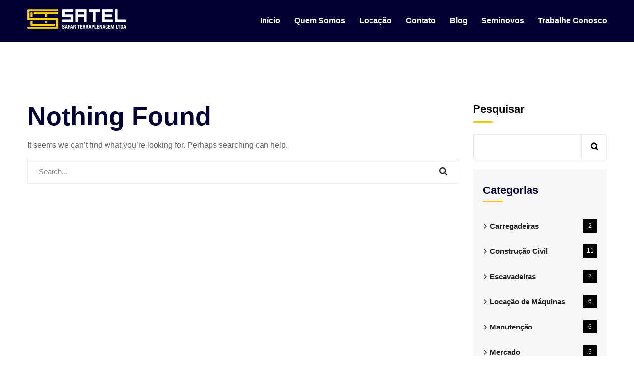

--- FILE ---
content_type: text/html; charset=UTF-8
request_url: https://satel.com.br/author/julia/
body_size: 11331
content:
<!doctype html><html lang="pt-BR" prefix="og: https://ogp.me/ns#"><head><script data-no-optimize="1">var litespeed_docref=sessionStorage.getItem("litespeed_docref");litespeed_docref&&(Object.defineProperty(document,"referrer",{get:function(){return litespeed_docref}}),sessionStorage.removeItem("litespeed_docref"));</script> <meta charset="UTF-8"><link data-optimized="2" rel="stylesheet" href="https://satel.com.br/wp-content/litespeed/css/fe30d22bdc509b6c2387896940bb9f44.css?ver=49e79" /><meta name="viewport" content="width=device-width, initial-scale=1"><link rel="profile" href="//gmpg.org/xfn/11"><title>Julia - Satel</title><meta name="robots" content="follow, noindex"/><meta property="og:locale" content="pt_BR" /><meta property="og:type" content="profile" /><meta property="og:title" content="Julia - Satel" /><meta property="og:url" content="https://satel.com.br/author/julia/" /><meta property="og:site_name" content="Satel" /><meta name="twitter:card" content="summary_large_image" /><meta name="twitter:title" content="Julia - Satel" /><meta name="twitter:label1" content="Nome" /><meta name="twitter:data1" content="Julia" /> <script type="application/ld+json" class="rank-math-schema">{"@context":"https://schema.org","@graph":[{"@type":"Person","@id":"https://satel.com.br/#person","name":"Satel","image":{"@type":"ImageObject","@id":"https://satel.com.br/#logo","url":"https://satel.com.br/wp-content/uploads/2021/12/logosatel.png","contentUrl":"https://satel.com.br/wp-content/uploads/2021/12/logosatel.png","caption":"Satel","inLanguage":"pt-BR","width":"320","height":"63"}},{"@type":"WebSite","@id":"https://satel.com.br/#website","url":"https://satel.com.br","name":"Satel","alternateName":"Satel","publisher":{"@id":"https://satel.com.br/#person"},"inLanguage":"pt-BR"},{"@type":"ProfilePage","@id":"https://satel.com.br/author/julia/#webpage","url":"https://satel.com.br/author/julia/","name":"Julia - Satel","isPartOf":{"@id":"https://satel.com.br/#website"},"inLanguage":"pt-BR"},{"@type":"Person","@id":"https://satel.com.br/author/julia/","name":"Julia","url":"https://satel.com.br/author/julia/","image":{"@type":"ImageObject","@id":"https://satel.com.br/wp-content/litespeed/avatar/95401742314d37e526ebc07a16470273.jpg?ver=1768935195","url":"https://satel.com.br/wp-content/litespeed/avatar/95401742314d37e526ebc07a16470273.jpg?ver=1768935195","caption":"Julia","inLanguage":"pt-BR"},"mainEntityOfPage":{"@id":"https://satel.com.br/author/julia/#webpage"}}]}</script> <link rel='dns-prefetch' href='//fonts.googleapis.com' /><link rel="alternate" type="application/rss+xml" title="Feed para Satel &raquo;" href="https://satel.com.br/feed/" /><link rel="alternate" type="application/rss+xml" title="Feed de comentários para Satel &raquo;" href="https://satel.com.br/comments/feed/" /><link rel="alternate" type="application/rss+xml" title="Satel &raquo; Feed dos posts para Julia" href="https://satel.com.br/author/julia/feed/" /><style id='wp-img-auto-sizes-contain-inline-css' type='text/css'>img:is([sizes=auto i],[sizes^="auto," i]){contain-intrinsic-size:3000px 1500px}
/*# sourceURL=wp-img-auto-sizes-contain-inline-css */</style><style id='wp-block-search-inline-css' type='text/css'>.wp-block-search__button{margin-left:10px;word-break:normal}.wp-block-search__button.has-icon{line-height:0}.wp-block-search__button svg{height:1.25em;min-height:24px;min-width:24px;width:1.25em;fill:currentColor;vertical-align:text-bottom}:where(.wp-block-search__button){border:1px solid #ccc;padding:6px 10px}.wp-block-search__inside-wrapper{display:flex;flex:auto;flex-wrap:nowrap;max-width:100%}.wp-block-search__label{width:100%}.wp-block-search.wp-block-search__button-only .wp-block-search__button{box-sizing:border-box;display:flex;flex-shrink:0;justify-content:center;margin-left:0;max-width:100%}.wp-block-search.wp-block-search__button-only .wp-block-search__inside-wrapper{min-width:0!important;transition-property:width}.wp-block-search.wp-block-search__button-only .wp-block-search__input{flex-basis:100%;transition-duration:.3s}.wp-block-search.wp-block-search__button-only.wp-block-search__searchfield-hidden,.wp-block-search.wp-block-search__button-only.wp-block-search__searchfield-hidden .wp-block-search__inside-wrapper{overflow:hidden}.wp-block-search.wp-block-search__button-only.wp-block-search__searchfield-hidden .wp-block-search__input{border-left-width:0!important;border-right-width:0!important;flex-basis:0;flex-grow:0;margin:0;min-width:0!important;padding-left:0!important;padding-right:0!important;width:0!important}:where(.wp-block-search__input){appearance:none;border:1px solid #949494;flex-grow:1;font-family:inherit;font-size:inherit;font-style:inherit;font-weight:inherit;letter-spacing:inherit;line-height:inherit;margin-left:0;margin-right:0;min-width:3rem;padding:8px;text-decoration:unset!important;text-transform:inherit}:where(.wp-block-search__button-inside .wp-block-search__inside-wrapper){background-color:#fff;border:1px solid #949494;box-sizing:border-box;padding:4px}:where(.wp-block-search__button-inside .wp-block-search__inside-wrapper) .wp-block-search__input{border:none;border-radius:0;padding:0 4px}:where(.wp-block-search__button-inside .wp-block-search__inside-wrapper) .wp-block-search__input:focus{outline:none}:where(.wp-block-search__button-inside .wp-block-search__inside-wrapper) :where(.wp-block-search__button){padding:4px 8px}.wp-block-search.aligncenter .wp-block-search__inside-wrapper{margin:auto}.wp-block[data-align=right] .wp-block-search.wp-block-search__button-only .wp-block-search__inside-wrapper{float:right}
/*# sourceURL=https://satel.com.br/wp-includes/blocks/search/style.min.css */</style><style id='global-styles-inline-css' type='text/css'>:root{--wp--preset--aspect-ratio--square: 1;--wp--preset--aspect-ratio--4-3: 4/3;--wp--preset--aspect-ratio--3-4: 3/4;--wp--preset--aspect-ratio--3-2: 3/2;--wp--preset--aspect-ratio--2-3: 2/3;--wp--preset--aspect-ratio--16-9: 16/9;--wp--preset--aspect-ratio--9-16: 9/16;--wp--preset--color--black: #000000;--wp--preset--color--cyan-bluish-gray: #abb8c3;--wp--preset--color--white: #ffffff;--wp--preset--color--pale-pink: #f78da7;--wp--preset--color--vivid-red: #cf2e2e;--wp--preset--color--luminous-vivid-orange: #ff6900;--wp--preset--color--luminous-vivid-amber: #fcb900;--wp--preset--color--light-green-cyan: #7bdcb5;--wp--preset--color--vivid-green-cyan: #00d084;--wp--preset--color--pale-cyan-blue: #8ed1fc;--wp--preset--color--vivid-cyan-blue: #0693e3;--wp--preset--color--vivid-purple: #9b51e0;--wp--preset--gradient--vivid-cyan-blue-to-vivid-purple: linear-gradient(135deg,rgb(6,147,227) 0%,rgb(155,81,224) 100%);--wp--preset--gradient--light-green-cyan-to-vivid-green-cyan: linear-gradient(135deg,rgb(122,220,180) 0%,rgb(0,208,130) 100%);--wp--preset--gradient--luminous-vivid-amber-to-luminous-vivid-orange: linear-gradient(135deg,rgb(252,185,0) 0%,rgb(255,105,0) 100%);--wp--preset--gradient--luminous-vivid-orange-to-vivid-red: linear-gradient(135deg,rgb(255,105,0) 0%,rgb(207,46,46) 100%);--wp--preset--gradient--very-light-gray-to-cyan-bluish-gray: linear-gradient(135deg,rgb(238,238,238) 0%,rgb(169,184,195) 100%);--wp--preset--gradient--cool-to-warm-spectrum: linear-gradient(135deg,rgb(74,234,220) 0%,rgb(151,120,209) 20%,rgb(207,42,186) 40%,rgb(238,44,130) 60%,rgb(251,105,98) 80%,rgb(254,248,76) 100%);--wp--preset--gradient--blush-light-purple: linear-gradient(135deg,rgb(255,206,236) 0%,rgb(152,150,240) 100%);--wp--preset--gradient--blush-bordeaux: linear-gradient(135deg,rgb(254,205,165) 0%,rgb(254,45,45) 50%,rgb(107,0,62) 100%);--wp--preset--gradient--luminous-dusk: linear-gradient(135deg,rgb(255,203,112) 0%,rgb(199,81,192) 50%,rgb(65,88,208) 100%);--wp--preset--gradient--pale-ocean: linear-gradient(135deg,rgb(255,245,203) 0%,rgb(182,227,212) 50%,rgb(51,167,181) 100%);--wp--preset--gradient--electric-grass: linear-gradient(135deg,rgb(202,248,128) 0%,rgb(113,206,126) 100%);--wp--preset--gradient--midnight: linear-gradient(135deg,rgb(2,3,129) 0%,rgb(40,116,252) 100%);--wp--preset--font-size--small: 13px;--wp--preset--font-size--medium: 20px;--wp--preset--font-size--large: 36px;--wp--preset--font-size--x-large: 42px;--wp--preset--spacing--20: 0.44rem;--wp--preset--spacing--30: 0.67rem;--wp--preset--spacing--40: 1rem;--wp--preset--spacing--50: 1.5rem;--wp--preset--spacing--60: 2.25rem;--wp--preset--spacing--70: 3.38rem;--wp--preset--spacing--80: 5.06rem;--wp--preset--shadow--natural: 6px 6px 9px rgba(0, 0, 0, 0.2);--wp--preset--shadow--deep: 12px 12px 50px rgba(0, 0, 0, 0.4);--wp--preset--shadow--sharp: 6px 6px 0px rgba(0, 0, 0, 0.2);--wp--preset--shadow--outlined: 6px 6px 0px -3px rgb(255, 255, 255), 6px 6px rgb(0, 0, 0);--wp--preset--shadow--crisp: 6px 6px 0px rgb(0, 0, 0);}:where(.is-layout-flex){gap: 0.5em;}:where(.is-layout-grid){gap: 0.5em;}body .is-layout-flex{display: flex;}.is-layout-flex{flex-wrap: wrap;align-items: center;}.is-layout-flex > :is(*, div){margin: 0;}body .is-layout-grid{display: grid;}.is-layout-grid > :is(*, div){margin: 0;}:where(.wp-block-columns.is-layout-flex){gap: 2em;}:where(.wp-block-columns.is-layout-grid){gap: 2em;}:where(.wp-block-post-template.is-layout-flex){gap: 1.25em;}:where(.wp-block-post-template.is-layout-grid){gap: 1.25em;}.has-black-color{color: var(--wp--preset--color--black) !important;}.has-cyan-bluish-gray-color{color: var(--wp--preset--color--cyan-bluish-gray) !important;}.has-white-color{color: var(--wp--preset--color--white) !important;}.has-pale-pink-color{color: var(--wp--preset--color--pale-pink) !important;}.has-vivid-red-color{color: var(--wp--preset--color--vivid-red) !important;}.has-luminous-vivid-orange-color{color: var(--wp--preset--color--luminous-vivid-orange) !important;}.has-luminous-vivid-amber-color{color: var(--wp--preset--color--luminous-vivid-amber) !important;}.has-light-green-cyan-color{color: var(--wp--preset--color--light-green-cyan) !important;}.has-vivid-green-cyan-color{color: var(--wp--preset--color--vivid-green-cyan) !important;}.has-pale-cyan-blue-color{color: var(--wp--preset--color--pale-cyan-blue) !important;}.has-vivid-cyan-blue-color{color: var(--wp--preset--color--vivid-cyan-blue) !important;}.has-vivid-purple-color{color: var(--wp--preset--color--vivid-purple) !important;}.has-black-background-color{background-color: var(--wp--preset--color--black) !important;}.has-cyan-bluish-gray-background-color{background-color: var(--wp--preset--color--cyan-bluish-gray) !important;}.has-white-background-color{background-color: var(--wp--preset--color--white) !important;}.has-pale-pink-background-color{background-color: var(--wp--preset--color--pale-pink) !important;}.has-vivid-red-background-color{background-color: var(--wp--preset--color--vivid-red) !important;}.has-luminous-vivid-orange-background-color{background-color: var(--wp--preset--color--luminous-vivid-orange) !important;}.has-luminous-vivid-amber-background-color{background-color: var(--wp--preset--color--luminous-vivid-amber) !important;}.has-light-green-cyan-background-color{background-color: var(--wp--preset--color--light-green-cyan) !important;}.has-vivid-green-cyan-background-color{background-color: var(--wp--preset--color--vivid-green-cyan) !important;}.has-pale-cyan-blue-background-color{background-color: var(--wp--preset--color--pale-cyan-blue) !important;}.has-vivid-cyan-blue-background-color{background-color: var(--wp--preset--color--vivid-cyan-blue) !important;}.has-vivid-purple-background-color{background-color: var(--wp--preset--color--vivid-purple) !important;}.has-black-border-color{border-color: var(--wp--preset--color--black) !important;}.has-cyan-bluish-gray-border-color{border-color: var(--wp--preset--color--cyan-bluish-gray) !important;}.has-white-border-color{border-color: var(--wp--preset--color--white) !important;}.has-pale-pink-border-color{border-color: var(--wp--preset--color--pale-pink) !important;}.has-vivid-red-border-color{border-color: var(--wp--preset--color--vivid-red) !important;}.has-luminous-vivid-orange-border-color{border-color: var(--wp--preset--color--luminous-vivid-orange) !important;}.has-luminous-vivid-amber-border-color{border-color: var(--wp--preset--color--luminous-vivid-amber) !important;}.has-light-green-cyan-border-color{border-color: var(--wp--preset--color--light-green-cyan) !important;}.has-vivid-green-cyan-border-color{border-color: var(--wp--preset--color--vivid-green-cyan) !important;}.has-pale-cyan-blue-border-color{border-color: var(--wp--preset--color--pale-cyan-blue) !important;}.has-vivid-cyan-blue-border-color{border-color: var(--wp--preset--color--vivid-cyan-blue) !important;}.has-vivid-purple-border-color{border-color: var(--wp--preset--color--vivid-purple) !important;}.has-vivid-cyan-blue-to-vivid-purple-gradient-background{background: var(--wp--preset--gradient--vivid-cyan-blue-to-vivid-purple) !important;}.has-light-green-cyan-to-vivid-green-cyan-gradient-background{background: var(--wp--preset--gradient--light-green-cyan-to-vivid-green-cyan) !important;}.has-luminous-vivid-amber-to-luminous-vivid-orange-gradient-background{background: var(--wp--preset--gradient--luminous-vivid-amber-to-luminous-vivid-orange) !important;}.has-luminous-vivid-orange-to-vivid-red-gradient-background{background: var(--wp--preset--gradient--luminous-vivid-orange-to-vivid-red) !important;}.has-very-light-gray-to-cyan-bluish-gray-gradient-background{background: var(--wp--preset--gradient--very-light-gray-to-cyan-bluish-gray) !important;}.has-cool-to-warm-spectrum-gradient-background{background: var(--wp--preset--gradient--cool-to-warm-spectrum) !important;}.has-blush-light-purple-gradient-background{background: var(--wp--preset--gradient--blush-light-purple) !important;}.has-blush-bordeaux-gradient-background{background: var(--wp--preset--gradient--blush-bordeaux) !important;}.has-luminous-dusk-gradient-background{background: var(--wp--preset--gradient--luminous-dusk) !important;}.has-pale-ocean-gradient-background{background: var(--wp--preset--gradient--pale-ocean) !important;}.has-electric-grass-gradient-background{background: var(--wp--preset--gradient--electric-grass) !important;}.has-midnight-gradient-background{background: var(--wp--preset--gradient--midnight) !important;}.has-small-font-size{font-size: var(--wp--preset--font-size--small) !important;}.has-medium-font-size{font-size: var(--wp--preset--font-size--medium) !important;}.has-large-font-size{font-size: var(--wp--preset--font-size--large) !important;}.has-x-large-font-size{font-size: var(--wp--preset--font-size--x-large) !important;}
/*# sourceURL=global-styles-inline-css */</style><style id='classic-theme-styles-inline-css' type='text/css'>/*! This file is auto-generated */
.wp-block-button__link{color:#fff;background-color:#32373c;border-radius:9999px;box-shadow:none;text-decoration:none;padding:calc(.667em + 2px) calc(1.333em + 2px);font-size:1.125em}.wp-block-file__button{background:#32373c;color:#fff;text-decoration:none}
/*# sourceURL=/wp-includes/css/classic-themes.min.css */</style><style id='woocommerce-inline-inline-css' type='text/css'>.woocommerce form .form-row .required { visibility: visible; }
/*# sourceURL=woocommerce-inline-inline-css */</style><style id='industo-theme-inline-css' type='text/css'>@media screen and (max-width: 1199px) {
		        }
        		@media screen and (min-width: 1200px) {
				}
		a.logo-light img {
    display: none;
}

.logoPosition {
    display: none !important;
}

a.logo-light::after {
    content: url(https://satel.com.br/wp-content/uploads/2025/08/logosatel.webp);
}

a.logo-mobile img {
    display: none;
}

a.logo-mobile::after {
     content: url(https://satel.com.br/wp-content/uploads/2025/08/logosatel-1.webp);}
/*# sourceURL=industo-theme-inline-css */</style> <script type="litespeed/javascript" data-src="https://satel.com.br/wp-includes/js/jquery/jquery.min.js" id="jquery-core-js"></script> <link rel="https://api.w.org/" href="https://satel.com.br/wp-json/" /><link rel="alternate" title="JSON" type="application/json" href="https://satel.com.br/wp-json/wp/v2/users/2" /><link rel="EditURI" type="application/rsd+xml" title="RSD" href="https://satel.com.br/xmlrpc.php?rsd" /><meta name="generator" content="WordPress 6.9" /><meta name="generator" content="Redux 4.4.17" /><meta name="google-site-verification" content="4f_uyMMAtVAc5oc4Ma6wEFEtyGsFORVzYlxlun9YV1I" /> <script type="application/ld+json">[{"@context":"http:\/\/schema.org\/","@type":"WPHeader","url":"","headline":"Julia","description":""},{"@context":"http:\/\/schema.org\/","@type":"WPFooter","url":"","headline":"Julia","description":""}]</script>  <script type="application/ld+json">{"@context":"http:\/\/schema.org","@type":"Person","name":"Julia"}</script> <link rel="llms-sitemap" href="https://satel.com.br/llms.txt" /><style>.no-js img.lazyload {
				display: none;
			}

			figure.wp-block-image img.lazyloading {
				min-width: 150px;
			}

			.lazyload,
			.lazyloading {
				--smush-placeholder-width: 100px;
				--smush-placeholder-aspect-ratio: 1/1;
				width: var(--smush-placeholder-width) !important;
				aspect-ratio: var(--smush-placeholder-aspect-ratio) !important;
			}

						.lazyload, .lazyloading {
				opacity: 0;
			}

			.lazyloaded {
				opacity: 1;
				transition: opacity 400ms;
				transition-delay: 0ms;
			}</style><link rel="icon" type="image/png" href="https://satel.com.br/wp-content/uploads/2023/05/favicon-150x150-1.png"/>	<noscript><style>.woocommerce-product-gallery{ opacity: 1 !important; }</style></noscript><meta name="generator" content="Elementor 3.13.2; features: e_dom_optimization, e_optimized_assets_loading, e_optimized_css_loading, a11y_improvements, additional_custom_breakpoints; settings: css_print_method-external, google_font-enabled, font_display-swap"><style type="text/css">.broken_link, a.broken_link {
	text-decoration: line-through;
}</style><link rel="icon" href="https://satel.com.br/wp-content/uploads/2023/05/favicon-150x150-1-90x90.png" sizes="32x32" /><link rel="icon" href="https://satel.com.br/wp-content/uploads/2023/05/favicon-150x150-1.png" sizes="192x192" /><link rel="apple-touch-icon" href="https://satel.com.br/wp-content/uploads/2023/05/favicon-150x150-1.png" /><meta name="msapplication-TileImage" content="https://satel.com.br/wp-content/uploads/2023/05/favicon-150x150-1.png" /><style type="text/css" id="wp-custom-css">.ct-tabs5 .ct-tab-title .item-number {
	display: none;
}
.ct-tabs6 .ct-tab-title.active { 
    background-image: -webkit-linear-gradient(left, #facc04, #b2920d) !important;
}

.ct-main-menu > li.menu-item-has-children > a:after, .ct-main-menu > li.page_item_has_children > a:after { 
			display: none;
}


iframe .zfFormHeader.formHeaderInside {
    display: none !important;
}</style><style id="ct_theme_options-dynamic-css" title="dynamic-css" class="redux-options-output">body #ct-pagetitle{background-image:url('https://satel.com.br/wp-content/webp-express/webp-images/uploads/2022/01/estradas.jpeg.webp');}#ct-pagetitle:before{background-color:rgba(245,193,5,0.51);}a{color:#facc04;}a:hover{color:#f9d740;}a:active{color:#ffb805;}</style> <script type="litespeed/javascript">(function(w,d,s,l,i){w[l]=w[l]||[];w[l].push({'gtm.start':new Date().getTime(),event:'gtm.js'});var f=d.getElementsByTagName(s)[0],j=d.createElement(s),dl=l!='dataLayer'?'&l='+l:'';j.async=!0;j.src='https://www.googletagmanager.com/gtm.js?id='+i+dl;f.parentNode.insertBefore(j,f)})(window,document,'script','dataLayer','GTM-5953MRL3')</script> </head><body class="archive author author-julia author-2 wp-custom-logo wp-theme-industo theme-industo woocommerce-no-js group-blog hfeed redux-page  site-h1 body-default-font heading-default-font  site-404-default elementor-default elementor-kit-13978">
<noscript><iframe data-src="https://www.googletagmanager.com/ns.html?id=GTM-5953MRL3"
height="0" width="0" style="display:none;visibility:hidden" src="[data-uri]" class="lazyload" data-load-mode="1"></iframe></noscript><div id="page" class="site"><header id="ct-masthead"><div id="ct-header-default"><div id="ct-header" class="ct-header-main"><div class="container"><div class="row"><div class="ct-header-branding">
<a class="logo-mobile" href="https://satel.com.br/" title="Satel" rel="home"><img data-src="https://satel.com.br/wp-content/webp-express/webp-images/uploads/2023/05/logosatel.png.webp" alt="Satel" src="[data-uri]" class="lazyload" /></a><a class="logo-light" href="https://satel.com.br/" title="Satel" rel="home"><img data-src="https://satel.com.br/wp-content/webp-express/webp-images/themes/industo/assets/images/logo-light.png.webp" alt="Satel" src="[data-uri]" class="lazyload" /></a></div><div class="ct-header-navigation"><nav class="ct-main-navigation"><div class="ct-main-navigation-inner"><div class="ct-logo-mobile">
<a href="" title="" rel="home"><img data-src="https://satel.com.br/wp-content/webp-express/webp-images/uploads/2023/05/logosatel.png.webp" alt="" src="[data-uri]" class="lazyload" /></a></div><ul id="menu-primary-menu" class="ct-main-menu clearfix"><li id="menu-item-14463" class="menu-item menu-item-type-post_type menu-item-object-page menu-item-home menu-item-14463"><a href="https://satel.com.br/"><span>Início</span></a></li><li id="menu-item-13940" class="menu-item menu-item-type-post_type menu-item-object-page menu-item-13940"><a href="https://satel.com.br/quem-somos-satel/"><span>Quem Somos</span></a></li><li id="menu-item-14451" class="menu-item menu-item-type-custom menu-item-object-custom menu-item-has-children menu-item-14451"><a href="#"><span>Locação</span></a><ul class="sub-menu"><li id="menu-item-16751" class="menu-item menu-item-type-custom menu-item-object-custom menu-item-16751"><a href="https://satel.com.br/service/carregadeiras/"><span>Carregadeiras</span></a></li><li id="menu-item-16752" class="menu-item menu-item-type-custom menu-item-object-custom menu-item-16752"><a href="https://satel.com.br/service/escavadeiras/"><span>Escavadeiras</span></a></li><li id="menu-item-16753" class="menu-item menu-item-type-custom menu-item-object-custom menu-item-16753"><a href="https://satel.com.br/service/retroescavadeiras/"><span>Retroescavadeiras</span></a></li><li id="menu-item-16754" class="menu-item menu-item-type-custom menu-item-object-custom menu-item-16754"><a href="https://satel.com.br/service/motoniveladoras/"><span>Motoniveladoras</span></a></li><li id="menu-item-16755" class="menu-item menu-item-type-custom menu-item-object-custom menu-item-16755"><a href="https://satel.com.br/service/rolos-vibratorios/"><span>Rolos Vibratórios</span></a></li><li id="menu-item-16756" class="menu-item menu-item-type-custom menu-item-object-custom menu-item-16756"><a href="https://satel.com.br/service/trator-de-esteiras/"><span>Trator de Esteiras</span></a></li></ul></li><li id="menu-item-13947" class="menu-item menu-item-type-post_type menu-item-object-page menu-item-13947"><a href="https://satel.com.br/contato-satel/"><span>Contato</span></a></li><li id="menu-item-16043" class="menu-item menu-item-type-post_type menu-item-object-page current_page_parent menu-item-16043"><a href="https://satel.com.br/blog/"><span>Blog</span></a></li><li id="menu-item-16510" class="menu-item menu-item-type-post_type menu-item-object-page menu-item-16510"><a href="https://satel.com.br/seminovos-satel/"><span>Seminovos</span></a></li><li id="menu-item-17160" class="menu-item menu-item-type-custom menu-item-object-custom menu-item-17160"><a target="_blank" href="https://satel.zohorecruit.com/jobs/Careers"><span>Trabalhe Conosco</span></a></li></ul></div></nav></div><div class="ct-menu-overlay"></div></div></div><div id="ct-menu-mobile"><div class="ct-mobile-meta-item btn-nav-mobile open-menu">
<span></span></div></div></div></div></header><div id="content" class="site-content"><div class="content-inner"><div class="container content-container"><div class="row content-row"><div id="primary"  class="content-area content-has-sidebar float-left col-xl-9 col-lg-9 col-md-12 col-sm-12"><main id="main" class="site-main"><section class="no-results not-found"><header class="page-header"><h1 class="page-title">Nothing Found</h1></header><div class="page-content"><p>It seems we can&rsquo;t find what you&rsquo;re looking for. Perhaps searching can help.</p><form role="search" method="get" class="search-form" action="https://satel.com.br/"><div class="searchform-wrap">
<input type="text" placeholder="Search..." name="s" class="search-field" />
<button type="submit" class="search-submit"><i class="caseicon-search"></i></button></div></form></div></section></main></div><aside id="secondary"  class="widget-area widget-has-sidebar sidebar-fixed col-xl-3 col-lg-3 col-md-12 col-sm-12"><div class="sidebar-sticky"><section id="block-2" class="widget widget_block widget_search"><div class="widget-content"><form role="search" method="get" action="https://satel.com.br/" class="wp-block-search__button-outside wp-block-search__text-button wp-block-search"    ><label class="wp-block-search__label" for="wp-block-search__input-1" >Pesquisar</label><div class="wp-block-search__inside-wrapper" ><input class="wp-block-search__input" id="wp-block-search__input-1" placeholder="" value="" type="search" name="s" required /><button aria-label="Pesquisar" class="wp-block-search__button wp-element-button" type="submit" >Pesquisar</button></div></form></div></section><section id="categories-2" class="widget widget_categories"><div class="widget-content"><h2 class="widget-title"><span>Categorias</span></h2><ul><li class="cat-item cat-item-48"><a href="https://satel.com.br/category/carregadeiras/">Carregadeiras <span class="count el-emptyright">2 </span></a></li><li class="cat-item cat-item-54"><a href="https://satel.com.br/category/construcao-civil/">Construção Civil <span class="count el-emptyright">11 </span></a></li><li class="cat-item cat-item-49"><a href="https://satel.com.br/category/escavadeiras/">Escavadeiras <span class="count el-emptyright">2 </span></a></li><li class="cat-item cat-item-1"><a href="https://satel.com.br/category/locacao-de-maquinas/">Locação de Máquinas <span class="count el-emptyright">6 </span></a></li><li class="cat-item cat-item-55"><a href="https://satel.com.br/category/manutencao/">Manutenção <span class="count el-emptyright">6 </span></a></li><li class="cat-item cat-item-232"><a href="https://satel.com.br/category/mercado/">Mercado <span class="count el-emptyright">5 </span></a></li><li class="cat-item cat-item-310"><a href="https://satel.com.br/category/mineracao/">Mineração <span class="count el-emptyright">5 </span></a></li><li class="cat-item cat-item-51"><a href="https://satel.com.br/category/motoniveladoras/">Motoniveladoras <span class="count el-emptyright">1 </span></a></li><li class="cat-item cat-item-52"><a href="https://satel.com.br/category/rolos-vibratorios/">Rolos Vibratórios <span class="count el-emptyright">1 </span></a></li><li class="cat-item cat-item-56"><a href="https://satel.com.br/category/seguranca/">Segurança <span class="count el-emptyright">9 </span></a></li><li class="cat-item cat-item-71"><a href="https://satel.com.br/category/sustentabilidade/">Sustentabilidade <span class="count el-emptyright">2 </span></a></li><li class="cat-item cat-item-53"><a href="https://satel.com.br/category/trator-de-esteiras/">Trator de Esteiras <span class="count el-emptyright">3 </span></a></li></ul></div></section><section id="ct_recent_posts-1" class="widget widget_ct_recent_posts"><div class="widget-content"><h2 class="widget-title"><span>Posts Recentes</span></h2><div class="posts-list recent"><div class="entry-brief"><div class="entry-media">
<a href="https://satel.com.br/tudo-que-precisa-saber-sobre-vigas-baldrame/"><img data-src="https://satel.com.br/wp-content/uploads/2026/01/viga-baldrame-58x68.webp" alt="Tudo que você precisa saber sobre a viga baldrame." src="[data-uri]" class="lazyload" style="--smush-placeholder-width: 58px; --smush-placeholder-aspect-ratio: 58/68;" /></a></div><div class="entry-content"><h4 class="entry-title"><a href="https://satel.com.br/tudo-que-precisa-saber-sobre-vigas-baldrame/" title="Tudo que você precisa saber sobre a viga baldrame.">Tudo que você precisa saber sobre a viga baldrame.</a></h4><div class="item-date">
<i class="caseicon-calendar-alt"></i>
janeiro 21, 2026</div></div></div><div class="entry-brief"><div class="entry-media">
<a href="https://satel.com.br/guia-completo-caminhao-basculante/"><img data-src="https://satel.com.br/wp-content/uploads/2026/01/caminhao-basculante-sendo-carregado-por-escavadeira-58x68.webp" alt="Tudo que você precisa saber sobre Caminhão Basculante" src="[data-uri]" class="lazyload" style="--smush-placeholder-width: 58px; --smush-placeholder-aspect-ratio: 58/68;" /></a></div><div class="entry-content"><h4 class="entry-title"><a href="https://satel.com.br/guia-completo-caminhao-basculante/" title="Tudo que você precisa saber sobre Caminhão Basculante">Tudo que você precisa saber sobre Caminhão Basculante</a></h4><div class="item-date">
<i class="caseicon-calendar-alt"></i>
janeiro 14, 2026</div></div></div><div class="entry-brief"><div class="entry-media">
<a href="https://satel.com.br/guia-completo-trator-de-esteira/"><img data-src="https://satel.com.br/wp-content/uploads/2024/01/maquinas-linha-amarela-58x68.webp" alt="Trator de Esteira: O guia completo sobre tecnologias e eficiência operacional" src="[data-uri]" class="lazyload" style="--smush-placeholder-width: 58px; --smush-placeholder-aspect-ratio: 58/68;" /></a></div><div class="entry-content"><h4 class="entry-title"><a href="https://satel.com.br/guia-completo-trator-de-esteira/" title="Trator de Esteira: O guia completo sobre tecnologias e eficiência operacional">Trator de Esteira: O guia completo sobre tecnologias e eficiência operacional</a></h4><div class="item-date">
<i class="caseicon-calendar-alt"></i>
janeiro 5, 2026</div></div></div></div></div></section></div></aside></div></div></div></div><footer id="colophon" class="site-footer-default"><div class="container"><div class="row"><div class="col-12">
2026 &copy; All rights reserved by <a target="_blank" rel="nofollow" href="https://themeforest.net/user/case-themes/portfolio">CaseThemes</a></div></div></div></footer>    <a href="#" class="scroll-top"><span><i class="caseicon-long-arrow-right-three"></i></span></a></div><div class="ct-modal ct-modal-search"><div class="ct-modal-close"><i class="ct-icon-close"></i></div><div class="ct-modal-overlay"></div><div class="ct-modal-content"><form role="search" method="get" class="search-form-popup" action="https://satel.com.br/"><div class="searchform-wrap">
<input type="text" placeholder="Enter Keywords" id="search" name="s" class="search-field" />
<button type="submit" class="search-submit"><i class="flaticon-search"></i></button></div></form></div></div><div class="ct-widget-cart-wrap"><div class="ct-widget-cart-overlay"></div><div class="ct-widget-cart-sidebar"><div class="ct-close"><i class="ct-icon-close"></i></div><div class="widget_shopping_cart"><div class="widget_shopping_head"><div class="widget_shopping_title">
Cart</div></div><div class="widget_shopping_cart_content"><p class="woocommerce-mini-cart__empty-message">Nenhum produto no carrinho.</p></div></div></div></div> <script type="speculationrules">{"prefetch":[{"source":"document","where":{"and":[{"href_matches":"/*"},{"not":{"href_matches":["/wp-*.php","/wp-admin/*","/wp-content/uploads/*","/wp-content/*","/wp-content/plugins/*","/wp-content/themes/industo/*","/*\\?(.+)"]}},{"not":{"selector_matches":"a[rel~=\"nofollow\"]"}},{"not":{"selector_matches":".no-prefetch, .no-prefetch a"}}]},"eagerness":"conservative"}]}</script> <script data-no-optimize="1">!function(t,e){"object"==typeof exports&&"undefined"!=typeof module?module.exports=e():"function"==typeof define&&define.amd?define(e):(t="undefined"!=typeof globalThis?globalThis:t||self).LazyLoad=e()}(this,function(){"use strict";function e(){return(e=Object.assign||function(t){for(var e=1;e<arguments.length;e++){var n,a=arguments[e];for(n in a)Object.prototype.hasOwnProperty.call(a,n)&&(t[n]=a[n])}return t}).apply(this,arguments)}function i(t){return e({},it,t)}function o(t,e){var n,a="LazyLoad::Initialized",i=new t(e);try{n=new CustomEvent(a,{detail:{instance:i}})}catch(t){(n=document.createEvent("CustomEvent")).initCustomEvent(a,!1,!1,{instance:i})}window.dispatchEvent(n)}function l(t,e){return t.getAttribute(gt+e)}function c(t){return l(t,bt)}function s(t,e){return function(t,e,n){e=gt+e;null!==n?t.setAttribute(e,n):t.removeAttribute(e)}(t,bt,e)}function r(t){return s(t,null),0}function u(t){return null===c(t)}function d(t){return c(t)===vt}function f(t,e,n,a){t&&(void 0===a?void 0===n?t(e):t(e,n):t(e,n,a))}function _(t,e){nt?t.classList.add(e):t.className+=(t.className?" ":"")+e}function v(t,e){nt?t.classList.remove(e):t.className=t.className.replace(new RegExp("(^|\\s+)"+e+"(\\s+|$)")," ").replace(/^\s+/,"").replace(/\s+$/,"")}function g(t){return t.llTempImage}function b(t,e){!e||(e=e._observer)&&e.unobserve(t)}function p(t,e){t&&(t.loadingCount+=e)}function h(t,e){t&&(t.toLoadCount=e)}function n(t){for(var e,n=[],a=0;e=t.children[a];a+=1)"SOURCE"===e.tagName&&n.push(e);return n}function m(t,e){(t=t.parentNode)&&"PICTURE"===t.tagName&&n(t).forEach(e)}function a(t,e){n(t).forEach(e)}function E(t){return!!t[st]}function I(t){return t[st]}function y(t){return delete t[st]}function A(e,t){var n;E(e)||(n={},t.forEach(function(t){n[t]=e.getAttribute(t)}),e[st]=n)}function k(a,t){var i;E(a)&&(i=I(a),t.forEach(function(t){var e,n;e=a,(t=i[n=t])?e.setAttribute(n,t):e.removeAttribute(n)}))}function L(t,e,n){_(t,e.class_loading),s(t,ut),n&&(p(n,1),f(e.callback_loading,t,n))}function w(t,e,n){n&&t.setAttribute(e,n)}function x(t,e){w(t,ct,l(t,e.data_sizes)),w(t,rt,l(t,e.data_srcset)),w(t,ot,l(t,e.data_src))}function O(t,e,n){var a=l(t,e.data_bg_multi),i=l(t,e.data_bg_multi_hidpi);(a=at&&i?i:a)&&(t.style.backgroundImage=a,n=n,_(t=t,(e=e).class_applied),s(t,ft),n&&(e.unobserve_completed&&b(t,e),f(e.callback_applied,t,n)))}function N(t,e){!e||0<e.loadingCount||0<e.toLoadCount||f(t.callback_finish,e)}function C(t,e,n){t.addEventListener(e,n),t.llEvLisnrs[e]=n}function M(t){return!!t.llEvLisnrs}function z(t){if(M(t)){var e,n,a=t.llEvLisnrs;for(e in a){var i=a[e];n=e,i=i,t.removeEventListener(n,i)}delete t.llEvLisnrs}}function R(t,e,n){var a;delete t.llTempImage,p(n,-1),(a=n)&&--a.toLoadCount,v(t,e.class_loading),e.unobserve_completed&&b(t,n)}function T(o,r,c){var l=g(o)||o;M(l)||function(t,e,n){M(t)||(t.llEvLisnrs={});var a="VIDEO"===t.tagName?"loadeddata":"load";C(t,a,e),C(t,"error",n)}(l,function(t){var e,n,a,i;n=r,a=c,i=d(e=o),R(e,n,a),_(e,n.class_loaded),s(e,dt),f(n.callback_loaded,e,a),i||N(n,a),z(l)},function(t){var e,n,a,i;n=r,a=c,i=d(e=o),R(e,n,a),_(e,n.class_error),s(e,_t),f(n.callback_error,e,a),i||N(n,a),z(l)})}function G(t,e,n){var a,i,o,r,c;t.llTempImage=document.createElement("IMG"),T(t,e,n),E(c=t)||(c[st]={backgroundImage:c.style.backgroundImage}),o=n,r=l(a=t,(i=e).data_bg),c=l(a,i.data_bg_hidpi),(r=at&&c?c:r)&&(a.style.backgroundImage='url("'.concat(r,'")'),g(a).setAttribute(ot,r),L(a,i,o)),O(t,e,n)}function D(t,e,n){var a;T(t,e,n),a=e,e=n,(t=It[(n=t).tagName])&&(t(n,a),L(n,a,e))}function V(t,e,n){var a;a=t,(-1<yt.indexOf(a.tagName)?D:G)(t,e,n)}function F(t,e,n){var a;t.setAttribute("loading","lazy"),T(t,e,n),a=e,(e=It[(n=t).tagName])&&e(n,a),s(t,vt)}function j(t){t.removeAttribute(ot),t.removeAttribute(rt),t.removeAttribute(ct)}function P(t){m(t,function(t){k(t,Et)}),k(t,Et)}function S(t){var e;(e=At[t.tagName])?e(t):E(e=t)&&(t=I(e),e.style.backgroundImage=t.backgroundImage)}function U(t,e){var n;S(t),n=e,u(e=t)||d(e)||(v(e,n.class_entered),v(e,n.class_exited),v(e,n.class_applied),v(e,n.class_loading),v(e,n.class_loaded),v(e,n.class_error)),r(t),y(t)}function $(t,e,n,a){var i;n.cancel_on_exit&&(c(t)!==ut||"IMG"===t.tagName&&(z(t),m(i=t,function(t){j(t)}),j(i),P(t),v(t,n.class_loading),p(a,-1),r(t),f(n.callback_cancel,t,e,a)))}function q(t,e,n,a){var i,o,r=(o=t,0<=pt.indexOf(c(o)));s(t,"entered"),_(t,n.class_entered),v(t,n.class_exited),i=t,o=a,n.unobserve_entered&&b(i,o),f(n.callback_enter,t,e,a),r||V(t,n,a)}function H(t){return t.use_native&&"loading"in HTMLImageElement.prototype}function B(t,i,o){t.forEach(function(t){return(a=t).isIntersecting||0<a.intersectionRatio?q(t.target,t,i,o):(e=t.target,n=t,a=i,t=o,void(u(e)||(_(e,a.class_exited),$(e,n,a,t),f(a.callback_exit,e,n,t))));var e,n,a})}function J(e,n){var t;et&&!H(e)&&(n._observer=new IntersectionObserver(function(t){B(t,e,n)},{root:(t=e).container===document?null:t.container,rootMargin:t.thresholds||t.threshold+"px"}))}function K(t){return Array.prototype.slice.call(t)}function Q(t){return t.container.querySelectorAll(t.elements_selector)}function W(t){return c(t)===_t}function X(t,e){return e=t||Q(e),K(e).filter(u)}function Y(e,t){var n;(n=Q(e),K(n).filter(W)).forEach(function(t){v(t,e.class_error),r(t)}),t.update()}function t(t,e){var n,a,t=i(t);this._settings=t,this.loadingCount=0,J(t,this),n=t,a=this,Z&&window.addEventListener("online",function(){Y(n,a)}),this.update(e)}var Z="undefined"!=typeof window,tt=Z&&!("onscroll"in window)||"undefined"!=typeof navigator&&/(gle|ing|ro)bot|crawl|spider/i.test(navigator.userAgent),et=Z&&"IntersectionObserver"in window,nt=Z&&"classList"in document.createElement("p"),at=Z&&1<window.devicePixelRatio,it={elements_selector:".lazy",container:tt||Z?document:null,threshold:300,thresholds:null,data_src:"src",data_srcset:"srcset",data_sizes:"sizes",data_bg:"bg",data_bg_hidpi:"bg-hidpi",data_bg_multi:"bg-multi",data_bg_multi_hidpi:"bg-multi-hidpi",data_poster:"poster",class_applied:"applied",class_loading:"litespeed-loading",class_loaded:"litespeed-loaded",class_error:"error",class_entered:"entered",class_exited:"exited",unobserve_completed:!0,unobserve_entered:!1,cancel_on_exit:!0,callback_enter:null,callback_exit:null,callback_applied:null,callback_loading:null,callback_loaded:null,callback_error:null,callback_finish:null,callback_cancel:null,use_native:!1},ot="src",rt="srcset",ct="sizes",lt="poster",st="llOriginalAttrs",ut="loading",dt="loaded",ft="applied",_t="error",vt="native",gt="data-",bt="ll-status",pt=[ut,dt,ft,_t],ht=[ot],mt=[ot,lt],Et=[ot,rt,ct],It={IMG:function(t,e){m(t,function(t){A(t,Et),x(t,e)}),A(t,Et),x(t,e)},IFRAME:function(t,e){A(t,ht),w(t,ot,l(t,e.data_src))},VIDEO:function(t,e){a(t,function(t){A(t,ht),w(t,ot,l(t,e.data_src))}),A(t,mt),w(t,lt,l(t,e.data_poster)),w(t,ot,l(t,e.data_src)),t.load()}},yt=["IMG","IFRAME","VIDEO"],At={IMG:P,IFRAME:function(t){k(t,ht)},VIDEO:function(t){a(t,function(t){k(t,ht)}),k(t,mt),t.load()}},kt=["IMG","IFRAME","VIDEO"];return t.prototype={update:function(t){var e,n,a,i=this._settings,o=X(t,i);{if(h(this,o.length),!tt&&et)return H(i)?(e=i,n=this,o.forEach(function(t){-1!==kt.indexOf(t.tagName)&&F(t,e,n)}),void h(n,0)):(t=this._observer,i=o,t.disconnect(),a=t,void i.forEach(function(t){a.observe(t)}));this.loadAll(o)}},destroy:function(){this._observer&&this._observer.disconnect(),Q(this._settings).forEach(function(t){y(t)}),delete this._observer,delete this._settings,delete this.loadingCount,delete this.toLoadCount},loadAll:function(t){var e=this,n=this._settings;X(t,n).forEach(function(t){b(t,e),V(t,n,e)})},restoreAll:function(){var e=this._settings;Q(e).forEach(function(t){U(t,e)})}},t.load=function(t,e){e=i(e);V(t,e)},t.resetStatus=function(t){r(t)},Z&&function(t,e){if(e)if(e.length)for(var n,a=0;n=e[a];a+=1)o(t,n);else o(t,e)}(t,window.lazyLoadOptions),t});!function(e,t){"use strict";function a(){t.body.classList.add("litespeed_lazyloaded")}function n(){console.log("[LiteSpeed] Start Lazy Load Images"),d=new LazyLoad({elements_selector:"[data-lazyloaded]",callback_finish:a}),o=function(){d.update()},e.MutationObserver&&new MutationObserver(o).observe(t.documentElement,{childList:!0,subtree:!0,attributes:!0})}var d,o;e.addEventListener?e.addEventListener("load",n,!1):e.attachEvent("onload",n)}(window,document);</script><script data-no-optimize="1">var litespeed_vary=document.cookie.replace(/(?:(?:^|.*;\s*)_lscache_vary\s*\=\s*([^;]*).*$)|^.*$/,"");litespeed_vary||fetch("/wp-content/plugins/litespeed-cache/guest.vary.php",{method:"POST",cache:"no-cache",redirect:"follow"}).then(e=>e.json()).then(e=>{console.log(e),e.hasOwnProperty("reload")&&"yes"==e.reload&&(sessionStorage.setItem("litespeed_docref",document.referrer),window.location.reload(!0))});</script><script data-optimized="1" type="litespeed/javascript" data-src="https://satel.com.br/wp-content/litespeed/js/ee0b4c68bccab83ab90b2e1179e715c7.js?ver=49e79"></script><script>const litespeed_ui_events=["mouseover","click","keydown","wheel","touchmove","touchstart"];var urlCreator=window.URL||window.webkitURL;function litespeed_load_delayed_js_force(){console.log("[LiteSpeed] Start Load JS Delayed"),litespeed_ui_events.forEach(e=>{window.removeEventListener(e,litespeed_load_delayed_js_force,{passive:!0})}),document.querySelectorAll("iframe[data-litespeed-src]").forEach(e=>{e.setAttribute("src",e.getAttribute("data-litespeed-src"))}),"loading"==document.readyState?window.addEventListener("DOMContentLoaded",litespeed_load_delayed_js):litespeed_load_delayed_js()}litespeed_ui_events.forEach(e=>{window.addEventListener(e,litespeed_load_delayed_js_force,{passive:!0})});async function litespeed_load_delayed_js(){let t=[];for(var d in document.querySelectorAll('script[type="litespeed/javascript"]').forEach(e=>{t.push(e)}),t)await new Promise(e=>litespeed_load_one(t[d],e));document.dispatchEvent(new Event("DOMContentLiteSpeedLoaded")),window.dispatchEvent(new Event("DOMContentLiteSpeedLoaded"))}function litespeed_load_one(t,e){console.log("[LiteSpeed] Load ",t);var d=document.createElement("script");d.addEventListener("load",e),d.addEventListener("error",e),t.getAttributeNames().forEach(e=>{"type"!=e&&d.setAttribute("data-src"==e?"src":e,t.getAttribute(e))});let a=!(d.type="text/javascript");!d.src&&t.textContent&&(d.src=litespeed_inline2src(t.textContent),a=!0),t.after(d),t.remove(),a&&e()}function litespeed_inline2src(t){try{var d=urlCreator.createObjectURL(new Blob([t.replace(/^(?:<!--)?(.*?)(?:-->)?$/gm,"$1")],{type:"text/javascript"}))}catch(e){d="data:text/javascript;base64,"+btoa(t.replace(/^(?:<!--)?(.*?)(?:-->)?$/gm,"$1"))}return d}</script></body></html>
<!-- Page optimized by LiteSpeed Cache @2026-01-22 16:09:42 -->

<!-- Page supported by LiteSpeed Cache 7.2 on 2026-01-22 16:09:42 -->
<!-- Guest Mode -->
<!-- QUIC.cloud UCSS in queue -->